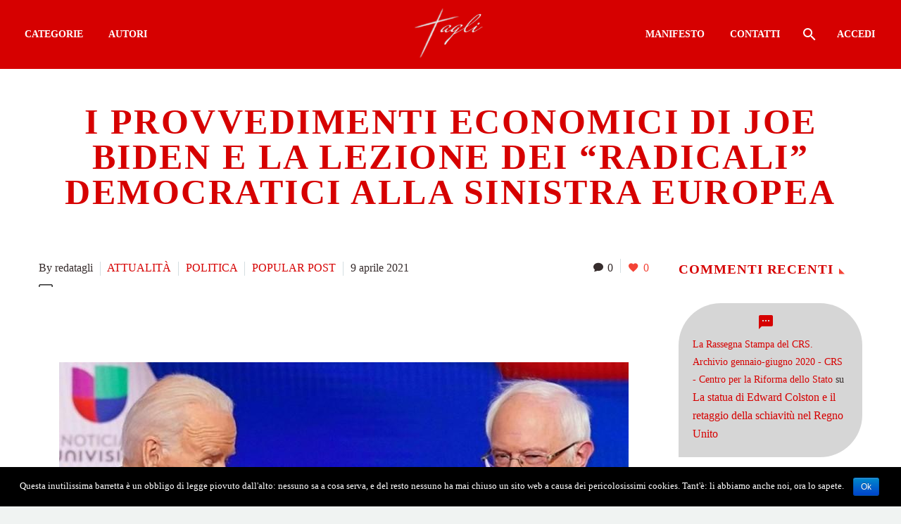

--- FILE ---
content_type: text/html; charset=UTF-8
request_url: https://taglimagazine.it/provvedimenti-economici-joe-biden-la-lezione-dei-radicali-democratici-alla-sinistra-europea/
body_size: 16094
content:

<!DOCTYPE html>
<!--[if IE 7]>
<html class="ie ie7" lang="it-IT" prefix="og: http://ogp.me/ns#" xmlns:og="http://ogp.me/ns#" xmlns:fb="http://ogp.me/ns/fb#">
<![endif]-->
<!--[if IE 8]>
<html class="ie ie8" lang="it-IT" prefix="og: http://ogp.me/ns#" xmlns:og="http://ogp.me/ns#" xmlns:fb="http://ogp.me/ns/fb#">
<![endif]-->
<!--[if !(IE 7) | !(IE 8) ]><!-->
<html lang="it-IT" prefix="og: http://ogp.me/ns#" xmlns:og="http://ogp.me/ns#" xmlns:fb="http://ogp.me/ns/fb#">
<!--<![endif]-->
<head>
	<meta charset="UTF-8">
	<meta name="viewport" content="width=device-width, initial-scale=1.0" />
	<link rel="profile" href="http://gmpg.org/xfn/11">
	<link rel="pingback" href="//taglimagazine.it/xmlrpc.php">
	<title>I provvedimenti economici di Joe Biden e la lezione dei &quot;radicali&quot; democratici alla sinistra europea - taglimagazine.it</title>

			<!-- Facebook Pixel Code -->
			<script>
			!function(f,b,e,v,n,t,s){if(f.fbq)return;n=f.fbq=function(){n.callMethod?
			n.callMethod.apply(n,arguments):n.queue.push(arguments)};if(!f._fbq)f._fbq=n;
			n.push=n;n.loaded=!0;n.version='2.0';n.queue=[];t=b.createElement(e);t.async=!0;
			t.src=v;s=b.getElementsByTagName(e)[0];s.parentNode.insertBefore(t,s)}(window,
			document,'script','https://connect.facebook.net/en_US/fbevents.js');
			fbq('init', '' );			fbq('track', 'PageView');

			</script>
			<noscript><img height="1" width="1" style="display:none"
			src="https://www.facebook.com/tr?id=&ev=PageView&noscript=1"
			/></noscript>
			<!-- DO NOT MODIFY -->
			<!-- End Facebook Pixel Code -->

			
<!-- This site is optimized with the Yoast SEO plugin v5.7.1 - https://yoast.com/wordpress/plugins/seo/ -->
<link rel="canonical" href="https://taglimagazine.it/provvedimenti-economici-joe-biden-la-lezione-dei-radicali-democratici-alla-sinistra-europea/" />
<meta property="og:locale" content="it_IT" />
<meta property="og:type" content="article" />
<meta property="og:title" content="I provvedimenti economici di Joe Biden e la lezione dei &quot;radicali&quot; democratici alla sinistra europea - taglimagazine.it" />
<meta property="og:description" content="Big and fast: sono state queste le parole d’ordine che hanno caratterizzato i primissimi mesi di Biden alla Casa Bianca,..." />
<meta property="og:url" content="//taglimagazine.it/provvedimenti-economici-joe-biden-la-lezione-dei-radicali-democratici-alla-sinistra-europea/" />
<meta property="og:site_name" content="taglimagazine.it" />
<meta property="article:section" content="ATTUALITÀ" />
<meta property="article:published_time" content="2021-04-09T17:35:04+01:00" />
<meta property="article:modified_time" content="2021-04-09T17:42:45+01:00" />
<meta property="og:updated_time" content="2021-04-09T17:42:45+01:00" />
<meta property="og:image" content="//taglimagazine.it/wp-content/uploads/2021/04/Biden-Sanders-gomito.jpg" />
<meta property="og:image:secure_url" content="//taglimagazine.it/wp-content/uploads/2021/04/Biden-Sanders-gomito.jpg" />
<meta property="og:image:width" content="809" />
<meta property="og:image:height" content="486" />
<meta name="twitter:card" content="summary" />
<meta name="twitter:description" content="Big and fast: sono state queste le parole d’ordine che hanno caratterizzato i primissimi mesi di Biden alla Casa Bianca,..." />
<meta name="twitter:title" content="I provvedimenti economici di Joe Biden e la lezione dei &quot;radicali&quot; democratici alla sinistra europea - taglimagazine.it" />
<meta name="twitter:image" content="//taglimagazine.it/wp-content/uploads/2021/04/Biden-Sanders-gomito.jpg" />
<script type='application/ld+json'>{"@context":"http:\/\/schema.org","@type":"WebSite","@id":"#website","url":"https:\/\/taglimagazine.it\/","name":"taglimagazine.it","potentialAction":{"@type":"SearchAction","target":"https:\/\/taglimagazine.it\/?s={search_term_string}","query-input":"required name=search_term_string"}}</script>
<!-- / Yoast SEO plugin. -->

<link rel='dns-prefetch' href='//s.w.org' />
<link rel="alternate" type="application/rss+xml" title="taglimagazine.it &raquo; Feed" href="//taglimagazine.it/feed/" />
<link rel="alternate" type="application/rss+xml" title="taglimagazine.it &raquo; Feed dei commenti" href="//taglimagazine.it/comments/feed/" />
<link rel="alternate" type="application/rss+xml" title="taglimagazine.it &raquo; I provvedimenti economici di Joe Biden e la lezione dei &#8220;radicali&#8221; democratici alla sinistra europea Feed dei commenti" href="//taglimagazine.it/provvedimenti-economici-joe-biden-la-lezione-dei-radicali-democratici-alla-sinistra-europea/feed/" />
		<script type="text/javascript">
			window._wpemojiSettings = {"baseUrl":"https:\/\/s.w.org\/images\/core\/emoji\/2.3\/72x72\/","ext":".png","svgUrl":"https:\/\/s.w.org\/images\/core\/emoji\/2.3\/svg\/","svgExt":".svg","source":{"concatemoji":"https:\/\/taglimagazine.it\/wp-includes\/js\/wp-emoji-release.min.js?ver=4.8.27"}};
			!function(t,a,e){var r,i,n,o=a.createElement("canvas"),l=o.getContext&&o.getContext("2d");function c(t){var e=a.createElement("script");e.src=t,e.defer=e.type="text/javascript",a.getElementsByTagName("head")[0].appendChild(e)}for(n=Array("flag","emoji4"),e.supports={everything:!0,everythingExceptFlag:!0},i=0;i<n.length;i++)e.supports[n[i]]=function(t){var e,a=String.fromCharCode;if(!l||!l.fillText)return!1;switch(l.clearRect(0,0,o.width,o.height),l.textBaseline="top",l.font="600 32px Arial",t){case"flag":return(l.fillText(a(55356,56826,55356,56819),0,0),e=o.toDataURL(),l.clearRect(0,0,o.width,o.height),l.fillText(a(55356,56826,8203,55356,56819),0,0),e===o.toDataURL())?!1:(l.clearRect(0,0,o.width,o.height),l.fillText(a(55356,57332,56128,56423,56128,56418,56128,56421,56128,56430,56128,56423,56128,56447),0,0),e=o.toDataURL(),l.clearRect(0,0,o.width,o.height),l.fillText(a(55356,57332,8203,56128,56423,8203,56128,56418,8203,56128,56421,8203,56128,56430,8203,56128,56423,8203,56128,56447),0,0),e!==o.toDataURL());case"emoji4":return l.fillText(a(55358,56794,8205,9794,65039),0,0),e=o.toDataURL(),l.clearRect(0,0,o.width,o.height),l.fillText(a(55358,56794,8203,9794,65039),0,0),e!==o.toDataURL()}return!1}(n[i]),e.supports.everything=e.supports.everything&&e.supports[n[i]],"flag"!==n[i]&&(e.supports.everythingExceptFlag=e.supports.everythingExceptFlag&&e.supports[n[i]]);e.supports.everythingExceptFlag=e.supports.everythingExceptFlag&&!e.supports.flag,e.DOMReady=!1,e.readyCallback=function(){e.DOMReady=!0},e.supports.everything||(r=function(){e.readyCallback()},a.addEventListener?(a.addEventListener("DOMContentLoaded",r,!1),t.addEventListener("load",r,!1)):(t.attachEvent("onload",r),a.attachEvent("onreadystatechange",function(){"complete"===a.readyState&&e.readyCallback()})),(r=e.source||{}).concatemoji?c(r.concatemoji):r.wpemoji&&r.twemoji&&(c(r.twemoji),c(r.wpemoji)))}(window,document,window._wpemojiSettings);
		</script>
		<style type="text/css">
img.wp-smiley,
img.emoji {
	display: inline !important;
	border: none !important;
	box-shadow: none !important;
	height: 1em !important;
	width: 1em !important;
	margin: 0 .07em !important;
	vertical-align: -0.1em !important;
	background: none !important;
	padding: 0 !important;
}
</style>
<link rel='stylesheet' id='thegem-preloader-css'  href='//taglimagazine.it/wp-content/themes/thegem/css/thegem-preloader.css?ver=4.8.27' type='text/css' media='all' />
<style id='thegem-preloader-inline-css' type='text/css'>

		body:not(.compose-mode) .gem-icon .gem-icon-half-1,
		body:not(.compose-mode) .gem-icon .gem-icon-half-2 {
			opacity: 0 !important;
			}
</style>
<link rel='stylesheet' id='thegem-reset-css'  href='//taglimagazine.it/wp-content/themes/thegem/css/thegem-reset.css?ver=4.8.27' type='text/css' media='all' />
<style id='thegem-reset-inline-css' type='text/css'>

		.fullwidth-block {
			-webkit-transform: translate3d(0, 0, 0);
			-moz-transform: translate3d(0, 0, 0);
			-ms-transform: translate3d(0, 0, 0);
			transform: translate3d(0, 0, 0);
		}
</style>
<link rel='stylesheet' id='thegem-grid-css'  href='//taglimagazine.it/wp-content/themes/thegem/css/thegem-grid.css?ver=4.8.27' type='text/css' media='all' />
<link rel='stylesheet' id='thegem-style-css'  href='//taglimagazine.it/wp-content/themes/thegem/style.css?ver=4.8.27' type='text/css' media='all' />
<link rel='stylesheet' id='thegem-header-css'  href='//taglimagazine.it/wp-content/themes/thegem/css/thegem-header.css?ver=4.8.27' type='text/css' media='all' />
<link rel='stylesheet' id='thegem-widgets-css'  href='//taglimagazine.it/wp-content/themes/thegem/css/thegem-widgets.css?ver=4.8.27' type='text/css' media='all' />
<link rel='stylesheet' id='thegem-new-css-css'  href='//taglimagazine.it/wp-content/themes/thegem/css/thegem-new-css.css?ver=4.8.27' type='text/css' media='all' />
<link rel='stylesheet' id='perevazka-css-css-css'  href='//taglimagazine.it/wp-content/themes/thegem/css/thegem-perevazka-css.css?ver=4.8.27' type='text/css' media='all' />
<link rel='stylesheet' id='thegem-custom-css'  href='//taglimagazine.it/wp-content/themes/thegem/css/custom.css?ver=4.8.27' type='text/css' media='all' />
<link rel='stylesheet' id='js_composer_front-css'  href='//taglimagazine.it/wp-content/plugins/js_composer/assets/css/js_composer.min.css?ver=6.1' type='text/css' media='all' />
<link rel='stylesheet' id='thegem-additional-blog-1-css'  href='//taglimagazine.it/wp-content/themes/thegem/css/thegem-additional-blog-1.css?ver=4.8.27' type='text/css' media='all' />
<link rel='stylesheet' id='thegem-hovers-css'  href='//taglimagazine.it/wp-content/themes/thegem/css/thegem-hovers.css?ver=4.8.27' type='text/css' media='all' />
<link rel='stylesheet' id='thegem-lazy-loading-animations-css'  href='//taglimagazine.it/wp-content/themes/thegem/css/thegem-lazy-loading-animations.css?ver=4.8.27' type='text/css' media='all' />
<link rel='stylesheet' id='jquery-fancybox-css'  href='//taglimagazine.it/wp-content/themes/thegem/js/fancyBox/jquery.fancybox.min.css?ver=4.8.27' type='text/css' media='all' />
<link rel='stylesheet' id='thegem-vc_elements-css'  href='//taglimagazine.it/wp-content/themes/thegem/css/thegem-vc_elements.css?ver=4.8.27' type='text/css' media='all' />
<link rel='stylesheet' id='contact-form-7-css'  href='//taglimagazine.it/wp-content/plugins/contact-form-7/includes/css/styles.css?ver=4.9.1' type='text/css' media='all' />
<link rel='stylesheet' id='cookie-notice-front-css'  href='//taglimagazine.it/wp-content/plugins/cookie-notice/css/front.min.css?ver=4.8.27' type='text/css' media='all' />
<link rel='stylesheet' id='rs-plugin-settings-css'  href='//taglimagazine.it/wp-content/plugins/revslider/public/assets/css/rs6.css?ver=6.2.1' type='text/css' media='all' />
<style id='rs-plugin-settings-inline-css' type='text/css'>
#rs-demo-id {}
</style>
<link rel='stylesheet' id='main_stylesheet-css'  href='//taglimagazine.it/wp-content/plugins/spotim-comments/assets/stylesheets/main.css?ver=4.8.27' type='text/css' media='all' />
<script type='text/javascript'>
/* <![CDATA[ */
var gemSettings = {"isTouch":"","forcedLasyDisabled":"","tabletPortrait":"1","tabletLandscape":"1","topAreaMobileDisable":"","parallaxDisabled":"","fillTopArea":"","themePath":"https:\/\/taglimagazine.it\/wp-content\/themes\/thegem","rootUrl":"https:\/\/taglimagazine.it","mobileEffectsEnabled":"","isRTL":""};
/* ]]> */
</script>
<script type='text/javascript' src='//taglimagazine.it/wp-content/themes/thegem/js/thegem-settings-init.js?ver=4.8.27'></script>
<script type='text/javascript' src='//taglimagazine.it/wp-content/themes/thegem/js/thegem-fullwidth-loader.js?ver=4.8.27'></script>
<!--[if lt IE 9]>
<script type='text/javascript' src='//taglimagazine.it/wp-content/themes/thegem/js/html5.js?ver=3.7.3'></script>
<![endif]-->
<script type='text/javascript' src='//taglimagazine.it/wp-includes/js/jquery/jquery.js?ver=1.12.4'></script>
<script type='text/javascript' src='//taglimagazine.it/wp-includes/js/jquery/jquery-migrate.min.js?ver=1.4.1'></script>
<script type='text/javascript' src='//taglimagazine.it/wp-content/plugins/revslider/public/assets/js/rbtools.min.js?ver=6.0'></script>
<script type='text/javascript' src='//taglimagazine.it/wp-content/plugins/revslider/public/assets/js/rs6.min.js?ver=6.2.1'></script>
<script type='text/javascript'>
/* <![CDATA[ */
var zilla_likes = {"ajaxurl":"https:\/\/taglimagazine.it\/wp-admin\/admin-ajax.php"};
/* ]]> */
</script>
<script type='text/javascript' src='//taglimagazine.it/wp-content/plugins/zilla-likes/scripts/zilla-likes.js?ver=4.8.27'></script>
<link rel='https://api.w.org/' href='//taglimagazine.it/wp-json/' />
<link rel="EditURI" type="application/rsd+xml" title="RSD" href="//taglimagazine.it/xmlrpc.php?rsd" />
<link rel="wlwmanifest" type="application/wlwmanifest+xml" href="//taglimagazine.it/wp-includes/wlwmanifest.xml" /> 
<meta name="generator" content="WordPress 4.8.27" />
<link rel='shortlink' href='//taglimagazine.it/?p=34636' />
<link rel="alternate" type="application/json+oembed" href="//taglimagazine.it/wp-json/oembed/1.0/embed?url=https%3A%2F%2Ftaglimagazine.it%2Fprovvedimenti-economici-joe-biden-la-lezione-dei-radicali-democratici-alla-sinistra-europea%2F" />
<link rel="alternate" type="text/xml+oembed" href="//taglimagazine.it/wp-json/oembed/1.0/embed?url=https%3A%2F%2Ftaglimagazine.it%2Fprovvedimenti-economici-joe-biden-la-lezione-dei-radicali-democratici-alla-sinistra-europea%2F&#038;format=xml" />

 <!-- OneAll.com / Social Login for WordPress / v5.6 -->
<script data-cfasync="false" type="text/javascript">
 (function() {
  var oa = document.createElement('script'); oa.type = 'text/javascript';
  oa.async = true; oa.src = 'https://taglimagazine.api.oneall.com/socialize/library.js';
  var s = document.getElementsByTagName('script')[0]; s.parentNode.insertBefore(oa, s);
 })();
</script>
		<style type="text/css">.recentcomments a{display:inline !important;padding:0 !important;margin:0 !important;}</style>
		<meta name="generator" content="Powered by WPBakery Page Builder - drag and drop page builder for WordPress."/>
<meta name="generator" content="Powered by Slider Revolution 6.2.1 - responsive, Mobile-Friendly Slider Plugin for WordPress with comfortable drag and drop interface." />
<link rel="icon" href="//taglimagazine.it/wp-content/uploads/2017/10/cropped-favicon.jpg" sizes="32x32" />
<link rel="icon" href="//taglimagazine.it/wp-content/uploads/2017/10/cropped-favicon.jpg" sizes="192x192" />
<link rel="apple-touch-icon-precomposed" href="//taglimagazine.it/wp-content/uploads/2017/10/cropped-favicon.jpg" />
<meta name="msapplication-TileImage" content="//taglimagazine.it/wp-content/uploads/2017/10/cropped-favicon.jpg" />
<script type="text/javascript">function setREVStartSize(e){			
			try {								
				var pw = document.getElementById(e.c).parentNode.offsetWidth,
					newh;
				pw = pw===0 || isNaN(pw) ? window.innerWidth : pw;
				e.tabw = e.tabw===undefined ? 0 : parseInt(e.tabw);
				e.thumbw = e.thumbw===undefined ? 0 : parseInt(e.thumbw);
				e.tabh = e.tabh===undefined ? 0 : parseInt(e.tabh);
				e.thumbh = e.thumbh===undefined ? 0 : parseInt(e.thumbh);
				e.tabhide = e.tabhide===undefined ? 0 : parseInt(e.tabhide);
				e.thumbhide = e.thumbhide===undefined ? 0 : parseInt(e.thumbhide);
				e.mh = e.mh===undefined || e.mh=="" || e.mh==="auto" ? 0 : parseInt(e.mh,0);		
				if(e.layout==="fullscreen" || e.l==="fullscreen") 						
					newh = Math.max(e.mh,window.innerHeight);				
				else{					
					e.gw = Array.isArray(e.gw) ? e.gw : [e.gw];
					for (var i in e.rl) if (e.gw[i]===undefined || e.gw[i]===0) e.gw[i] = e.gw[i-1];					
					e.gh = e.el===undefined || e.el==="" || (Array.isArray(e.el) && e.el.length==0)? e.gh : e.el;
					e.gh = Array.isArray(e.gh) ? e.gh : [e.gh];
					for (var i in e.rl) if (e.gh[i]===undefined || e.gh[i]===0) e.gh[i] = e.gh[i-1];
										
					var nl = new Array(e.rl.length),
						ix = 0,						
						sl;					
					e.tabw = e.tabhide>=pw ? 0 : e.tabw;
					e.thumbw = e.thumbhide>=pw ? 0 : e.thumbw;
					e.tabh = e.tabhide>=pw ? 0 : e.tabh;
					e.thumbh = e.thumbhide>=pw ? 0 : e.thumbh;					
					for (var i in e.rl) nl[i] = e.rl[i]<window.innerWidth ? 0 : e.rl[i];
					sl = nl[0];									
					for (var i in nl) if (sl>nl[i] && nl[i]>0) { sl = nl[i]; ix=i;}															
					var m = pw>(e.gw[ix]+e.tabw+e.thumbw) ? 1 : (pw-(e.tabw+e.thumbw)) / (e.gw[ix]);					

					newh =  (e.type==="carousel" && e.justify==="true" ? e.gh[ix] : (e.gh[ix] * m)) + (e.tabh + e.thumbh);
				}			
				
				if(window.rs_init_css===undefined) window.rs_init_css = document.head.appendChild(document.createElement("style"));					
				document.getElementById(e.c).height = newh;
				window.rs_init_css.innerHTML += "#"+e.c+"_wrapper { height: "+newh+"px }";				
			} catch(e){
				console.log("Failure at Presize of Slider:" + e)
			}					   
		  };</script>
<noscript><style> .wpb_animate_when_almost_visible { opacity: 1; }</style></noscript>
<meta property="og:title" content="I provvedimenti economici di Joe Biden e la lezione dei &quot;radicali&quot; democratici alla sinistra europea"/>
<meta property="og:description" content="Big and fast: sono state queste le parole d’ordine che hanno caratterizzato i primissimi mesi di Biden alla Casa Bianca, con una presidenza che ha voluto iniziare il suo mandato con un intervento forte e deciso in un paese piegato dagli effetti della pandemia sul versante sanitario ed economico. T"/>
<meta property="og:site_name" content="taglimagazine.it"/>
<meta property="og:type" content="article"/>
<meta property="og:url" content="//taglimagazine.it/provvedimenti-economici-joe-biden-la-lezione-dei-radicali-democratici-alla-sinistra-europea/"/>
<meta property="og:image" content="//taglimagazine.it/wp-content/uploads/2021/04/Biden-Sanders-gomito-thegem-blog-timeline-large.jpg"/>

<meta itemprop="name" content="I provvedimenti economici di Joe Biden e la lezione dei &quot;radicali&quot; democratici alla sinistra europea"/>
<meta itemprop="description" content="Big and fast: sono state queste le parole d’ordine che hanno caratterizzato i primissimi mesi di Biden alla Casa Bianca, con una presidenza che ha voluto iniziare il suo mandato con un intervento forte e deciso in un paese piegato dagli effetti della pandemia sul versante sanitario ed economico. T"/>
<meta itemprop="image" content="//taglimagazine.it/wp-content/uploads/2021/04/Biden-Sanders-gomito-thegem-blog-timeline-large.jpg"/>
</head>


<body class="post-template-default single single-post postid-34636 single-format-standard cookies-not-set wpb-js-composer js-comp-ver-6.1 vc_responsive">




<div id="page" class="layout-fullwidth header-style-3">

			<a href="#page" class="scroll-top-button"></a>
	
	
		
		<div id="site-header-wrapper"  class="  sticky-header-on-mobile" >

			
			
			<header id="site-header" class="site-header animated-header mobile-menu-layout-default" role="banner">
								
								<div class="container container-fullwidth">
					<div class="header-main logo-position-menu_center header-layout-fullwidth header-style-3">
													<div class="site-title">
								<div class="site-logo"  style="width:103px;">
	<a href="//taglimagazine.it/" rel="home">
					<span class="logo"><img src="//taglimagazine.it/wp-content/uploads/thegem-logos/logo_be6e61918b55de854d4d61b7e5727ae4_1x.png" srcset="//taglimagazine.it/wp-content/uploads/thegem-logos/logo_be6e61918b55de854d4d61b7e5727ae4_1x.png 1x,//taglimagazine.it/wp-content/uploads/thegem-logos/logo_be6e61918b55de854d4d61b7e5727ae4_2x.png 2x,//taglimagazine.it/wp-content/uploads/thegem-logos/logo_be6e61918b55de854d4d61b7e5727ae4_3x.png 3x" alt="taglimagazine.it" style="width:103px;" class="default"/><img src="//taglimagazine.it/wp-content/uploads/thegem-logos/logo_be6e61918b55de854d4d61b7e5727ae4_1x.png" srcset="//taglimagazine.it/wp-content/uploads/thegem-logos/logo_be6e61918b55de854d4d61b7e5727ae4_1x.png 1x,//taglimagazine.it/wp-content/uploads/thegem-logos/logo_be6e61918b55de854d4d61b7e5727ae4_2x.png 2x,//taglimagazine.it/wp-content/uploads/thegem-logos/logo_be6e61918b55de854d4d61b7e5727ae4_3x.png 3x" alt="taglimagazine.it" style="width:132px;" class="small"/></span>
			</a>
</div>
							</div>
																								<nav id="primary-navigation" class="site-navigation primary-navigation" role="navigation">
										<button class="menu-toggle dl-trigger">Primary Menu<span class="menu-line-1"></span><span class="menu-line-2"></span><span class="menu-line-3"></span></button>										<ul id="primary-menu" class="nav-menu styled no-responsive dl-menu"><li id="menu-item-99" class="menu-item menu-item-type-custom menu-item-object-custom menu-item-has-children menu-item-parent menu-item-99 megamenu-enable megamenu-style-grid megamenu-first-element"><a href="http://#">CATEGORIE</a><span class="menu-item-parent-toggle"></span>
<ul class="sub-menu styled megamenu-empty-left megamenu-empty-right megamenu-empty-top megamenu-empty-bottom dl-submenu" data-megamenu-columns="3"  style="padding-left:0px; padding-right:0px; padding-top:0px; padding-bottom:0px; ">
	<li id="menu-item-100" class="menu-item menu-item-type-taxonomy menu-item-object-category current-post-ancestor current-menu-parent current-post-parent menu-item-100 megamenu-first-element menu-item-current" style="width: 300px;" ><span class="megamenu-column-header"><a href="//taglimagazine.it/category/attualita/">ATTUALITÀ</a></span></li>
	<li id="menu-item-101" class="menu-item menu-item-type-taxonomy menu-item-object-category menu-item-101" style="width: 300px;" ><span class="megamenu-column-header"><a href="//taglimagazine.it/category/bufale/">BUFALE</a></span></li>
	<li id="menu-item-102" class="menu-item menu-item-type-taxonomy menu-item-object-category menu-item-102" style="width: 300px;" ><span class="megamenu-column-header"><a href="//taglimagazine.it/category/cultura/">CULTURA</a></span></li>
	<li class="megamenu-new-row"></li><li id="menu-item-103" class="menu-item menu-item-type-taxonomy menu-item-object-category current-post-ancestor current-menu-parent current-post-parent menu-item-103 megamenu-first-element menu-item-current" style="width: 300px;" ><span class="megamenu-column-header"><a href="//taglimagazine.it/category/politica/">POLITICA</a></span></li>
	<li id="menu-item-104" class="menu-item menu-item-type-taxonomy menu-item-object-category menu-item-104" style="width: 300px;" ><span class="megamenu-column-header"><a href="//taglimagazine.it/category/scienza/">SCIENZA</a></span></li>
	<li id="menu-item-105" class="menu-item menu-item-type-taxonomy menu-item-object-category menu-item-105" style="width: 300px;" ><span class="megamenu-column-header"><a href="//taglimagazine.it/category/societa/">SOCIETÀ</a></span></li>
	<li class="megamenu-new-row"></li><li id="menu-item-106" class="menu-item menu-item-type-taxonomy menu-item-object-category menu-item-106 megamenu-first-element" style="width: 300px;" ><span class="megamenu-column-header"><a href="//taglimagazine.it/category/spettacoli/">SPETTACOLI</a></span></li>
	<li id="menu-item-107" class="menu-item menu-item-type-taxonomy menu-item-object-category menu-item-107" style="width: 300px;" ><span class="megamenu-column-header"><a href="//taglimagazine.it/category/sport/">SPORT</a></span></li>
	<li id="menu-item-108" class="menu-item menu-item-type-taxonomy menu-item-object-category menu-item-108" style="width: 300px;" ><span class="megamenu-column-header"><a href="//taglimagazine.it/category/viaggi/">VIAGGI</a></span></li>
</ul>
</li>
<li id="menu-item-29104" class="menu-item menu-item-type-post_type menu-item-object-page menu-item-29104"><a href="//taglimagazine.it/autori/">AUTORI</a></li>
<li class="menu-item-logo"><div class="site-logo"  style="width:103px;">
	<a href="//taglimagazine.it/" rel="home">
					<span class="logo"><img src="//taglimagazine.it/wp-content/uploads/thegem-logos/logo_be6e61918b55de854d4d61b7e5727ae4_1x.png" srcset="//taglimagazine.it/wp-content/uploads/thegem-logos/logo_be6e61918b55de854d4d61b7e5727ae4_1x.png 1x,//taglimagazine.it/wp-content/uploads/thegem-logos/logo_be6e61918b55de854d4d61b7e5727ae4_2x.png 2x,//taglimagazine.it/wp-content/uploads/thegem-logos/logo_be6e61918b55de854d4d61b7e5727ae4_3x.png 3x" alt="taglimagazine.it" style="width:103px;" class="default"/><img src="//taglimagazine.it/wp-content/uploads/thegem-logos/logo_be6e61918b55de854d4d61b7e5727ae4_1x.png" srcset="//taglimagazine.it/wp-content/uploads/thegem-logos/logo_be6e61918b55de854d4d61b7e5727ae4_1x.png 1x,//taglimagazine.it/wp-content/uploads/thegem-logos/logo_be6e61918b55de854d4d61b7e5727ae4_2x.png 2x,//taglimagazine.it/wp-content/uploads/thegem-logos/logo_be6e61918b55de854d4d61b7e5727ae4_3x.png 3x" alt="taglimagazine.it" style="width:132px;" class="small"/></span>
			</a>
</div>
</li><li id="menu-item-115" class="menu-item menu-item-type-post_type menu-item-object-page menu-item-115"><a href="//taglimagazine.it/manifesto/">MANIFESTO</a></li>
<li id="menu-item-114" class="menu-item menu-item-type-post_type menu-item-object-page menu-item-114"><a href="//taglimagazine.it/contatti/">CONTATTI</a></li>
<li class="menu-item menu-item-search"><a href="#"></a><div class="minisearch"><form role="search" id="searchform" class="sf" action="//taglimagazine.it/" method="GET"><input id="searchform-input" class="sf-input" type="text" placeholder="Search..." name="s"><span class="sf-submit-icon"></span><input id="searchform-submit" class="sf-submit" type="submit" value=""></form></div></li><li><a rel="nofollow" href="//taglimagazine.it/wp-login.php?redirect_to=index.php">Accedi</a></li></ul>																			</nav>
																										</div>
				</div>
							</header><!-- #site-header -->
					</div><!-- #site-header-wrapper -->

	
	<div id="main" class="site-main">

<div id="main-content" class="main-content">

<div id="page-title" class="page-title-block page-title-alignment-center page-title-style-1 " style="background-color: #ffffff;padding-top: 50px;padding-bottom: 50px;"><div class="container"><div class="page-title-title" style=""><h1 style="">  I provvedimenti economici di Joe Biden e la lezione dei &#8220;radicali&#8221; democratici alla sinistra europea</h1></div></div></div>
<div class="block-content">
	<div class="container">
		<div class="panel row panel-sidebar-position-right with-sidebar">

			<div class="panel-center col-lg-9 col-md-9 col-sm-12">
				<article id="post-34636" class="post-34636 post type-post status-publish format-standard has-post-thumbnail hentry category-attualita category-politica category-popular-post">

					<div class="entry-content post-content">
												
							<div class="post-meta date-color">
								<div class="entry-meta single-post-meta clearfix gem-post-date">
									<div class="post-meta-right">

																					<span class="comments-link"><a href="//taglimagazine.it/provvedimenti-economici-joe-biden-la-lezione-dei-radicali-democratici-alla-sinistra-europea/#respond">0</a></span>
																				<span class="sep"></span>										<span class="post-meta-likes"><a href="#" class="zilla-likes" id="zilla-likes-34636" title="Like this"><span class="zilla-likes-count">0</span> <span class="zilla-likes-postfix"></span></a></span>																			</div>
									<div class="post-meta-left">
																					<span class="post-meta-author">By redatagli</span>
																															<span class="sep"></span> <span class="post-meta-categories"><a href="//taglimagazine.it/category/attualita/" title="View all posts in ATTUALITÀ">ATTUALITÀ</a> <span class="sep"></span> <a href="//taglimagazine.it/category/politica/" title="View all posts in POLITICA">POLITICA</a> <span class="sep"></span> <a href="//taglimagazine.it/category/popular-post/" title="View all posts in POPULAR POST">POPULAR POST</a></span>
																															<span class="sep"></span> <span class="post-meta-date">9 aprile 2021</span>
																			</div>
								</div><!-- .entry-meta -->
							</div>
						
						
						<a href="#comments-anchor"><span class="spot-im-replies-count" data-post-id="34636"></span></a>
<!-- Quick Adsense WordPress Plugin: http://quickadsense.com/ -->
<div class="a7b5ae4f634fa04cae6aeaa97f187a3e" data-index="2" style="float: none; margin:0px;">
<script async src="//pagead2.googlesyndication.com/pagead/js/adsbygoogle.js"></script>
<!-- TagliMagazine-articolo-2 -->
<ins class="adsbygoogle"
     style="display:inline-block;width:728px;height:100px"
     data-ad-client="ca-pub-6178711991125325"
     data-ad-slot="6903646551"></ins>
<script>
(adsbygoogle = window.adsbygoogle || []).push({});
</script>
</div>
<p><em><img class="aligncenter size-full wp-image-34637" src="//taglimagazine.it/wp-content/uploads/2021/04/Biden-Sanders-gomito.jpg" alt="" width="809" height="486" srcset="//taglimagazine.it/wp-content/uploads/2021/04/Biden-Sanders-gomito.jpg 809w, //taglimagazine.it/wp-content/uploads/2021/04/Biden-Sanders-gomito-300x180.jpg 300w, //taglimagazine.it/wp-content/uploads/2021/04/Biden-Sanders-gomito-768x461.jpg 768w" sizes="(max-width: 809px) 100vw, 809px" />Big and fast: </em>sono state queste le parole d’ordine che hanno caratterizzato i primissimi mesi di Biden alla Casa Bianca, con una presidenza che ha voluto iniziare il suo mandato con un intervento forte e deciso in un paese piegato dagli effetti della pandemia sul versante sanitario ed economico. Troppo forte, in casa democratica, è stato il timore di veder ripetere il <em>fenomeno 2008, </em>con Barack Obama che pagò elettoralmente la timidezza con cui fronteggiò la crisi economica, andando incontro ad una disastrosa sconfitta alle <em>midterm </em>successive, quando dilapidò un enorme vantaggio al Senato e perse il controllo della Camera.</p>
<p><strong>Biden ha scelto un approccio totalmente differente</strong>, volto alla salvaguardia soprattutto delle classi medie e dei lavoratori, puntando alla costruzione di una società non fondata unicamente per chi è in alto. <strong>Per questo ha spinto il Congresso ad approvare un enorme pacchetto di stimolo da 1.9 trilioni di dollari</strong>, facendo arrivare direttamente i soldi nelle tasche dei cittadini americani, implementando anche la battaglia sui fronti del salario minimo e su quello dell’aumento della tassazione per grandi corporation e cittadini ad alto reddito al fine di finanziare un grande piano infrastrutturale nel paese.</p>
<p><strong>Tutto questo è stato possibile anche per un fenomeno particolarmente interessante, che può servire come elemento di studio e di confronto anche per una sinistra mondiale a caccia di una bussola: ovvero il dialogo che l’anima moderata del Partito Democratico è stata in grado di instaurare con l’ala progressista.</strong></p>
<p>Qualsiasi analisi del movimento progressista americano deve partire da una considerazione: si tratta di una minoranza, sia negli Stati Uniti che all’interno del Partito Democratico. Sebbene la popolazione che si dichiara <em>liberal </em>sia cresciuta negli ultimi anni, sia in termini numerici che di visibilità, non è mai stato in grado di conquistare la maggioranza degli elettori.</p>
<p><strong>I dati che lo dimostrano sono diversi: nonostante alle scorse primarie democratiche Bernie Sanders sia stato per un certo periodo in testa ai sondaggi, la somma delle preferenze del frastagliato campo moderato superava quelle del senatore del Vermont.</strong></p>
<p>C’è poi un altro aspetto fondamentale da tenere in considerazione: nonostante tutto, il Partito Democratico ha intrapreso un evidente spostamento verso sinistra nel corso degli ultimi anni. <a href="https://fivethirtyeight.com/features/white-democrats-have-gotten-way-more-liberal-on-identity-issues/?fbclid=IwAR027NjovqJwbMkx6UB8DdJAatNcOh4KXEQQ3Bp2TuXUPlzNBGqwqApAIKA">Guardando i dati di FiveThirtyEight</a>, <strong>si può notare come la percentuale di democratici che sostengono la necessità di uno stato più attento alla tutela dei cittadini è cresciuta di dodici punti dal 1986 al 2018</strong>, ma ancora maggiore è l’aumento di coloro che credono che l’immigrazione sia una risorsa da sfruttare e che gli Stati Uniti debbano offrire riparazioni alle popolazioni afroamericane per i decenni di sfruttamento.</p>
<p>Questo spostamento è frutto soprattutto dell’impegno della popolazione bianca e ben educata. Nell’ultima tornata elettorale è avvenuto un fattore quasi sorprendente, o comunque non previsto in gran parte dei sondaggi pre-voto: lo spostamento verso Donald Trump di parte delle minoranze. Questo vale soprattutto per gli ispanici (decisivi nelle sconfitte di Biden in Florida e Texas), ma per certi aspetti anche per gli afroamericani.</p>
<p>Sia chiaro, soprattutto il secondo gruppo sociale ha votato ancora in maniera compatta per i democratici, ma lo spostamento verso Trump appare è in ogni caso sorprendente. Ed è determinato principalmente da fattori culturali e religiosi, giacché si tratta di un elettorato maggiormente religioso e conservatore, che ha votato il partito dell’asinello per principio ma che non ha mai visto di buon occhio lo spostamento verso sinistra.</p>
<p><strong>L’aspetto più interessante, però, sta in quanto accaduto dopo le primarie democratiche.</strong></p>
<p>A differenza di quanto fatto quattro anni fa con Hillary Clinton, Bernie Sanders ha offerto sin da subito il suo supporto a Joe Biden per la campagna presidenziale. Perché battere Donald Trump rappresentava un’assoluta priorità, ma anche per un clima interno che favoriva il dialogo fra le parti.</p>
<p>Non era facile prevedere un rapporto roseo fra Joe Biden e questa parte del partito, ma le cose stanno andando meglio del previsto: non si può certo parlare di luna di miele, perché su molti aspetti permangono distanze e divisioni, ma il rapporto è comunque buono ed ha portato a passi avanti sul piano legislativo, nonostante le prime grane che stanno pian piano emergendo.</p>
<p>Già a partire dalle nomine fatte da Joe Biden per la sua amministrazione, è apparsa chiara la sua volontà di non includere solamente esponenti del vecchio establishment, ma anche elementi provenienti dal mondo progressista e del sindacato.</p>
<p><img class="size-full wp-image-34638 alignleft" src="//taglimagazine.it/wp-content/uploads/2021/04/im-286671.jpeg" alt="" width="620" height="413" srcset="//taglimagazine.it/wp-content/uploads/2021/04/im-286671.jpeg 620w, //taglimagazine.it/wp-content/uploads/2021/04/im-286671-300x200.jpeg 300w" sizes="(max-width: 620px) 100vw, 620px" />Inizialmente si era parlato anche della possibilità di inserire in un ruolo di primo piano lo stesso Sanders, sfumata però per questione di equilibri. Al Senato, infatti, vige una perfetta parità con cinquanta senatori a testa per entrambi i partiti: in questo modo, in caso di una mancata maggioranza, scatta il voto decisivo della vice-presidente Harris che sposta l’ago della bilancia a favore dei democratici.</p>
<p>&nbsp;</p>
<p>In ogni caso, il dialogo non si è fermato alla nomina di membri progressisti nei ruoli chiave (lo stesso Sanders, in ogni caso, è stato assegnato ad una delle commissioni più potenti del Senato). L’enorme pacchetto di stimolo approvato per fronteggiare l’emergenza dovuta alla pandemia vede una forte impronta dell’ala progressista, che ha spinto per l’approvazione di una misura volta soprattutto alla tutela dei lavoratori e delle persone più fragili.</p>
<p>C’è poi la grande battaglia intorno al salario minimo, bandiera dei progressisti che l’intero Partito Democratico sta portando avanti. La misura era stata inizialmente inserita nel pacchetto di stimolo, salvo poi essere esclusa prima dell’approvazione al Senato: in quest’ultima camera del Congresso, infatti, vale la regola del <em>filibuster, </em>con la quale l’opposizione repubblicana può di fatto bloccare qualsiasi proposta non abbia 60 voti (in questo caso servirebbero 10 senatori del GOP).</p>
<p>L’unico modo per evitarla (e quindi portare a casa il pacchetto di stimolo) era quella di usare la <em>reconciliation budget, </em>una particolare procedura che può essere utilizzata solo in determinati casi ed esclusivamente per questioni economiche. Strumento con il quale non poteva essere approvato il salario minimo, momentaneamente accantonato per mancanza di numeri.</p>
<p><strong>Un altro punto di convergenza è il piano sulle infrastrutture, volto a modernizzare il paese e ad imprimere una svolta green, divenuto uno dei punti cardini portati avanti da Joe Biden. Per portarlo avanti il presidente ha proposto un aumento della <em>corporate tax, </em>pensata dal Segretario al Tesoro a livello globale coordinando le nazioni più grandi, in modo da impedire fughe di capitali.</strong></p>
<p>Certo, rimangono punti di divisione e distanze difficili da colmare: l’ala progressista, ad esempio, spinge per l’abolizione del già citato <em>filibuster, </em>che permetterebbe di avere mano decisamente più libera su molti temi senza dover contrattare con i repubblicani. Un tema su cui Biden va però con i piedi di piombo, aprendo a possibili modifiche ma rimanendo fermo sulla promessa di non toccare troppo lo strumento, fatta per tutta la campagna elettorale.</p>
<p>In conclusione, cosa ci insegnano questi mesi? Mostrano un risultato interessante di un movimento che, seppur importante e diffuso in tutto il paese, non rappresenta la maggioranza né interna al suo partito né nel paese. E che nonostante questo è riuscito ad occupare uno spazio importante nel panorama politico, contribuendo al processo di spostamento verso sinistra dell’intero mondo che ruota intorno ai democratici.</p>
<p>Causato da numerosi fattori, ma che ha visto anche l’influenza di un movimento che nel tempo è riuscito a conquistarsi il suo spazio con l’organizzazione, il lavoro sul territorio e soprattutto battaglie forti e radicali sui temi che hanno coinvolto giovani e meno giovani.</p>
<p><strong>Una lezione che potrebbe tornare utile anche per una sinistra che, da questa parte dell’oceano, fatica ad imprimere la sua influenza nei posti che contano</strong> e che fatica non tanto a portare avanti le sue battaglie, quanto a farle ascoltare ed arrivare in alto, finendo per farle perdere nelle numerose secche dei dibattiti parlamentari.</p>
<p>&nbsp;</p>
<p><em>Raffaele Digirolamo</em></p>
<p>&nbsp;</p>

<!-- Quick Adsense WordPress Plugin: http://quickadsense.com/ -->
<div class="a7b5ae4f634fa04cae6aeaa97f187a3e" data-index="1" style="float: none; margin:0px;">
<script async src="//pagead2.googlesyndication.com/pagead/js/adsbygoogle.js"></script>
<!-- TagliMagazine-articolo -->
<ins class="adsbygoogle"
     style="display:inline-block;width:728px;height:100px"
     data-ad-client="ca-pub-6178711991125325"
     data-ad-slot="9641614248"></ins>
<script>
(adsbygoogle = window.adsbygoogle || []).push({});
</script>
</div>

<div style="font-size: 0px; height: 0px; line-height: 0px; margin: 0; padding: 0; clear: both;"></div><div data-spotim-module="recirculation" data-spot-id="1842614442717452"></div>
<script async src="https://recirculation.spot.im/spot/1842614442717452" data-spotim-script="recirculation"></script> 
					</div><!-- .entry-content -->

					
<div class="socials-sharing socials socials-colored-hover ">
	<a class="socials-item" target="_blank" href="https://www.facebook.com/sharer/sharer.php?u=https%3A%2F%2Ftaglimagazine.it%2Fprovvedimenti-economici-joe-biden-la-lezione-dei-radicali-democratici-alla-sinistra-europea%2F" title="Facebook"><i class="socials-item-icon facebook"></i></a>
	<a class="socials-item" target="_blank" href="https://twitter.com/intent/tweet?text=I+provvedimenti+economici+di+Joe+Biden+e+la+lezione+dei+%26%238220%3Bradicali%26%238221%3B+democratici+alla+sinistra+europea&#038;url=https%3A%2F%2Ftaglimagazine.it%2Fprovvedimenti-economici-joe-biden-la-lezione-dei-radicali-democratici-alla-sinistra-europea%2F" title="Twitter"><i class="socials-item-icon twitter"></i></a>
	<a class="socials-item" target="_blank" href="https://plus.google.com/share?url=https%3A%2F%2Ftaglimagazine.it%2Fprovvedimenti-economici-joe-biden-la-lezione-dei-radicali-democratici-alla-sinistra-europea%2F" title="Google Plus"><i class="socials-item-icon google-plus"></i></a>
	<a class="socials-item" target="_blank" href="https://pinterest.com/pin/create/button/?url=https%3A%2F%2Ftaglimagazine.it%2Fprovvedimenti-economici-joe-biden-la-lezione-dei-radicali-democratici-alla-sinistra-europea%2F&#038;description=I+provvedimenti+economici+di+Joe+Biden+e+la+lezione+dei+%26%238220%3Bradicali%26%238221%3B+democratici+alla+sinistra+europea&#038;media=http%3A%2F%2Ftaglimagazine.it%2Fwp-content%2Fuploads%2F2021%2F04%2FBiden-Sanders-gomito-thegem-blog-timeline-large.jpg" title="Pinterest"><i class="socials-item-icon pinterest"></i></a>
	<a class="socials-item" target="_blank" href="http://tumblr.com/widgets/share/tool?canonicalUrl=https%3A%2F%2Ftaglimagazine.it%2Fprovvedimenti-economici-joe-biden-la-lezione-dei-radicali-democratici-alla-sinistra-europea%2F" title="Tumblr"><i class="socials-item-icon tumblr"></i></a>
	<a class="socials-item" target="_blank" href="https://www.linkedin.com/shareArticle?mini=true&#038;url=https%3A%2F%2Ftaglimagazine.it%2Fprovvedimenti-economici-joe-biden-la-lezione-dei-radicali-democratici-alla-sinistra-europea%2F&#038;title=I+provvedimenti+economici+di+Joe+Biden+e+la+lezione+dei+%26%238220%3Bradicali%26%238221%3B+democratici+alla+sinistra+europea&amp;summary=Big+and+fast%3A+sono+state+queste+le+parole+d%E2%80%99ordine+che+hanno+caratterizzato+i+primissimi+mesi+di+Biden+alla+Casa+Bianca%2C..." title="LinkedIn"><i class="socials-item-icon linkedin"></i></a>
	<a class="socials-item" target="_blank" href="http://www.stumbleupon.com/submit?url=https%3A%2F%2Ftaglimagazine.it%2Fprovvedimenti-economici-joe-biden-la-lezione-dei-radicali-democratici-alla-sinistra-europea%2F&#038;title=I+provvedimenti+economici+di+Joe+Biden+e+la+lezione+dei+%26%238220%3Bradicali%26%238221%3B+democratici+alla+sinistra+europea" title="StumbleUpon"><i class="socials-item-icon stumbleupon"></i></a>
</div>

								<div class="post-author-block rounded-corners clearfix">
							<div class="post-author-avatar"><img alt='' src='https://secure.gravatar.com/avatar/c6fd3cec0a63574f627a49b31eea9b7f?s=100&#038;d=mm&#038;r=g' srcset='https://secure.gravatar.com/avatar/c6fd3cec0a63574f627a49b31eea9b7f?s=200&amp;d=mm&amp;r=g 2x' class='avatar avatar-100 photo' height='100' width='100' /></div>
						<div class="post-author-info">
				<div class="name title-h5">redatagli <span class="light">/ About Author</span></div>
				<div class="post-author-description"></div>
				<div class="post-author-posts-link"><a href="//taglimagazine.it/author/redatagli/">More posts by redatagli</a></div>
			</div>
		</div>
	
					
					
					<div id="comments-anchor" class="spot-im-comments comments-area">
        <script async
            data-spotim-module="spotim-launcher"
            data-article-tags=""
            src="https://launcher.spot.im/spot/1842614442717452"
            data-social-reviews="false"
            data-post-id="34636"
            data-post-url="//taglimagazine.it/provvedimenti-economici-joe-biden-la-lezione-dei-radicali-democratici-alla-sinistra-europea/"
            data-short-url="//taglimagazine.it/?p=34636"
            data-messages-count="10"
            data-wp-import-endpoint="//taglimagazine.it/provvedimenti-economici-joe-biden-la-lezione-dei-radicali-democratici-alla-sinistra-europea/feed/spotim/"
            data-facebook-url="//taglimagazine.it/provvedimenti-economici-joe-biden-la-lezione-dei-radicali-democratici-alla-sinistra-europea/"
            data-disqus-shortname=""
            data-disqus-url="//taglimagazine.it/provvedimenti-economici-joe-biden-la-lezione-dei-radicali-democratici-alla-sinistra-europea/"
            data-disqus-identifier="34636 //taglimagazine.it/?p=34636"
            data-community-question=""
            data-seo-enabled="false"
            data-wp-v="p-4.5.2/wp-4.8.27"
    ></script>
    </div>

				</article><!-- #post-## -->

			</div>

			<div class="sidebar col-lg-3 col-md-3 col-sm-12" role="complementary"><div class="widget-area">
	<aside id="recent-comments-2" class="widget widget_recent_comments"><h4 class="widget-title">Commenti recenti</h4><ul id="recentcomments"><li class="recentcomments"><span class="comment-author-link"><a href='https://www.centroriformastato.it/la-rassegna-stampa-del-crs-archivio-gennaio-giugno-2020/' rel='external nofollow' class='url'>La Rassegna Stampa del CRS. Archivio gennaio-giugno 2020 - CRS - Centro per la Riforma dello Stato</a></span> su <a href="//taglimagazine.it/la-statua-edward-colston-retaggio-della-schiavitu-nel-regno-unito/#comment-43">La statua di Edward Colston e il retaggio della schiavitù nel Regno Unito</a></li><li class="recentcomments"><span class="comment-author-link"><a href='https://www.centroriformastato.it/crassegnastampa/' rel='external nofollow' class='url'>La Rassegna Stampa del CRS - CRS - Centro per la Riforma dello Stato</a></span> su <a href="//taglimagazine.it/la-statua-edward-colston-retaggio-della-schiavitu-nel-regno-unito/#comment-42">La statua di Edward Colston e il retaggio della schiavitù nel Regno Unito</a></li><li class="recentcomments"><span class="comment-author-link"><a href='https://www.centroriformastato.it/crassegnastampa/' rel='external nofollow' class='url'>La Rassegna Stampa del CRS - CRS - Centro per la Riforma dello Stato</a></span> su <a href="//taglimagazine.it/faccia-a-faccia-in-tv-british-week-3/#comment-41">A very British week #3 &#8211; Tories avanti nei sondaggi ma Boris scappa dal confronto</a></li><li class="recentcomments"><span class="comment-author-link"><a href='https://www.eltubazodigital.com/opinion/aqui-lo-que-sea-economia-dolarizar-o-no/2019/12/01/' rel='external nofollow' class='url'>AQUÍ LO QUE SEA /  Economía: ¿Dolarizar o no?</a></span> su <a href="//taglimagazine.it/in-parole-povere-che-cose-il-default/#comment-40">In parole povere: che cos&#8217;è il default?</a></li></ul></aside><aside id="facebook-2" class="widget Facebook"><h4 class="widget-title">SEGUICI SU FACEBOOK</h4>			<div class="rounded-corners shadow-box bordered-box"><iframe src="//www.facebook.com/plugins/likebox.php?href=https%3A%2F%2Fwww.facebook.com%2Ftaglimagazine&amp;width=240&amp;height=230&amp;show_faces=true&amp;colorscheme=light&amp;stream=false&amp;show_border=false&amp;header=false" scrolling="no" frameborder="0" style="border:none; overflow:hidden; width:250px; height:250px; margin:  -10px 0 -10px -10px; vertical-align: top;" allowTransparency="true"></iframe></div>
		</aside><aside id="black-studio-tinymce-2" class="widget widget_black_studio_tinymce"><h4 class="widget-title">NEWSLETTER</h4><div class="textwidget"><p><script>(function() {
	window.mc4wp = window.mc4wp || {
		listeners: [],
		forms: {
			on: function(evt, cb) {
				window.mc4wp.listeners.push(
					{
						event   : evt,
						callback: cb
					}
				);
			}
		}
	}
})();
</script><!-- Mailchimp for WordPress v4.7.5 - https://wordpress.org/plugins/mailchimp-for-wp/ --><form id="mc4wp-form-1" class="mc4wp-form mc4wp-form-47" method="post" data-id="47" data-name="Iscrizione Newsletter" ><div class="mc4wp-form-fields">Iscriverti alla nostra Newsletter:
<p class="mc-form">
	<input type="email" id="mc4wp_email" name="EMAIL" placeholder="email" required />

	<input  id="mc4wp_submit" type="submit" value="&#xe634" />
</p>
<p class="mc-text small-body"> <span>*</span> I dati forniti non saranno divulgati </p>

</div><label style="display: none !important;">Leave this field empty if you're human: <input type="text" name="_mc4wp_honeypot" value="" tabindex="-1" autocomplete="off" /></label><input type="hidden" name="_mc4wp_timestamp" value="1769373356" /><input type="hidden" name="_mc4wp_form_id" value="47" /><input type="hidden" name="_mc4wp_form_element_id" value="mc4wp-form-1" /><div class="mc4wp-response"></div></form><!-- / Mailchimp for WordPress Plugin --></p>
</div></aside><aside id="custom_popular_posts-2" class="widget Custom_Popular_Posts"><h4 class="widget-title">POPULAR POSTS</h4><ul class="posts  styled"><li class="clearfix gem-pp-posts"><div class="gem-pp-posts-image"><a href="//taglimagazine.it/la-statua-edward-colston-retaggio-della-schiavitu-nel-regno-unito/"><img src="//taglimagazine.it/wp-content/uploads/2020/06/200607124835-01-edward-colston-bristol-statue-0607-exlarge-169-thegem-post-thumb-large.jpg" srcset="//taglimagazine.it/wp-content/uploads/2020/06/200607124835-01-edward-colston-bristol-statue-0607-exlarge-169-thegem-post-thumb-small.jpg 1x, //taglimagazine.it/wp-content/uploads/2020/06/200607124835-01-edward-colston-bristol-statue-0607-exlarge-169-thegem-post-thumb-large.jpg 2x" alt=""/></a></div><div class="gem-pp-posts-text"> <div class="gem-pp-posts-item"><a href="//taglimagazine.it/la-statua-edward-colston-retaggio-della-schiavitu-nel-regno-unito/">La statua di Edward Colston e il retaggio della schiavitù nel Regno Unito</a></div><div class="gem-pp-posts-date">12 giugno 2020</div></div></li><li class="clearfix gem-pp-posts"><div class="gem-pp-posts-image"><a href="//taglimagazine.it/faccia-a-faccia-in-tv-british-week-3/"><img src="//taglimagazine.it/wp-content/uploads/2019/11/0_PAY-Labour-NHS-Statement-thegem-post-thumb-large.jpg" srcset="//taglimagazine.it/wp-content/uploads/2019/11/0_PAY-Labour-NHS-Statement-thegem-post-thumb-small.jpg 1x, //taglimagazine.it/wp-content/uploads/2019/11/0_PAY-Labour-NHS-Statement-thegem-post-thumb-large.jpg 2x" alt=""/></a></div><div class="gem-pp-posts-text"> <div class="gem-pp-posts-item"><a href="//taglimagazine.it/faccia-a-faccia-in-tv-british-week-3/">A very British week #3 - Tories avanti nei sondaggi ma Boris scappa dal confronto</a></div><div class="gem-pp-posts-date">30 novembre 2019</div></div></li><li class="clearfix gem-pp-posts"><div class="gem-pp-posts-image"><a href="//taglimagazine.it/in-parole-povere-che-cose-il-default/"><img src="//taglimagazine.it/wp-content/uploads/2017/11/Russia-dollaro-800-800x540-2-thegem-post-thumb-large.jpg" srcset="//taglimagazine.it/wp-content/uploads/2017/11/Russia-dollaro-800-800x540-2-thegem-post-thumb-small.jpg 1x, //taglimagazine.it/wp-content/uploads/2017/11/Russia-dollaro-800-800x540-2-thegem-post-thumb-large.jpg 2x" alt=""/></a></div><div class="gem-pp-posts-text"> <div class="gem-pp-posts-item"><a href="//taglimagazine.it/in-parole-povere-che-cose-il-default/">In parole povere: che cos'è il default?</a></div><div class="gem-pp-posts-date">9 novembre 2012</div></div></li><li class="clearfix gem-pp-posts"><div class="gem-pp-posts-image"><a href="//taglimagazine.it/piccole-insofferenze-al-museo/"><span class="gem-dummy"></span></a></div><div class="gem-pp-posts-text"> <div class="gem-pp-posts-item"><a href="//taglimagazine.it/piccole-insofferenze-al-museo/">Piccole insofferenze...al museo</a></div><div class="gem-pp-posts-date">25 gennaio 2013</div></div></li></ul></aside></div>
</div><!-- .sidebar -->
		</div>

	</div>
</div><!-- .block-content -->

</div><!-- #main-content -->


		</div><!-- #main -->
		<div id="lazy-loading-point"></div>

												<footer class="custom-footer"><div class="container">
<!-- Quick Adsense WordPress Plugin: http://quickadsense.com/ -->
<div class="a7b5ae4f634fa04cae6aeaa97f187a3e" data-index="1" style="float: none; margin:0px;">
<script async src="//pagead2.googlesyndication.com/pagead/js/adsbygoogle.js"></script>
<!-- TagliMagazine-articolo -->
<ins class="adsbygoogle"
     style="display:inline-block;width:728px;height:100px"
     data-ad-client="ca-pub-6178711991125325"
     data-ad-slot="9641614248"></ins>
<script>
(adsbygoogle = window.adsbygoogle || []).push({});
</script>
</div>
<div id="vc_row-69767eac7a84c" class="vc_row wpb_row vc_row-fluid"><div class="wpb_column vc_column_container vc_col-sm-12"><div class="vc_column-inner "><div class="wpb_wrapper"><div class="vc_empty_space"   style="height: 30px"><span class="vc_empty_space_inner"></span></div>
	<div class="wpb_text_column wpb_content_element " >
		<div class="wpb_wrapper">
			<p style="text-align: center;"><span style="color: #d6d6d6;">TESTATA REGISTRATA PRESSO IL TRIBUNALE DI TORINO, PRATICA NUMERO 11705/2015</span></p>

		</div>
	</div>
<div class="vc_empty_space"   style="height: 25px"><span class="vc_empty_space_inner"></span></div><div class="vc_separator wpb_content_element vc_separator_align_center vc_sep_width_100 vc_sep_pos_align_center vc_separator_no_text"><span class="vc_sep_holder vc_sep_holder_l"><span  style="border-color:rgb(214,214,214);border-color:rgba(214,214,214,0.3);" class="vc_sep_line"></span></span><span class="vc_sep_holder vc_sep_holder_r"><span  style="border-color:rgb(214,214,214);border-color:rgba(214,214,214,0.3);" class="vc_sep_line"></span></span>
</div><div class="vc_empty_space"   style="height: 20px"><span class="vc_empty_space_inner"></span></div><div class="vc_row wpb_row vc_inner vc_row-fluid"><div class="wpb_column vc_column_container vc_col-sm-5"><div class="vc_column-inner "><div class="wpb_wrapper">
	<div class="wpb_text_column wpb_content_element " >
		<div class="wpb_wrapper">
			<p><span style="color: #d6d6d6;">© 2017 Tagli.me Editrice il Rinnovamento</span><br />
<span style="color: #d6d6d6;"> P.iva 07571730014 | All Rights Reserved. </span><br />
<span style="color: #d6d6d6;"> Powered by <a href="http://bdstest1.it/due-chiacchiere-con-elettra-giulia-rupi-come-e-perche-fare-teatro-oggi/bds-group.eu" style="color:#d60000;">BDS</a></span></p>

		</div>
	</div>
</div></div></div><div class="wpb_column vc_column_container vc_col-sm-4"><div class="vc_column-inner "><div class="wpb_wrapper"></div></div></div><div class="wpb_column vc_column_container vc_col-sm-3"><div class="vc_column-inner "><div class="wpb_wrapper"><div class="socials socials-list socials-colored socials-default socials-alignment-center"><a class="socials-item" target="_blank" href="#"><i class="socials-item-icon facebook" style="font-size: 16px"></i></a><a class="socials-item" target="_blank" href="#"><i class="socials-item-icon twitter" style="font-size: 16px"></i></a><a class="socials-item" target="_blank" href="#"><i class="socials-item-icon googleplus" style="font-size: 16px"></i></a></div></div></div></div></div><div class="vc_empty_space"   style="height: 20px"><span class="vc_empty_space_inner"></span></div></div></div></div></div>

<!-- Quick Adsense WordPress Plugin: http://quickadsense.com/ -->
<div class="a7b5ae4f634fa04cae6aeaa97f187a3e" data-index="2" style="float: none; margin:0px;">
<script async src="//pagead2.googlesyndication.com/pagead/js/adsbygoogle.js"></script>
<!-- TagliMagazine-articolo-2 -->
<ins class="adsbygoogle"
     style="display:inline-block;width:728px;height:100px"
     data-ad-client="ca-pub-6178711991125325"
     data-ad-slot="6903646551"></ins>
<script>
(adsbygoogle = window.adsbygoogle || []).push({});
</script>
</div>

<div style="font-size: 0px; height: 0px; line-height: 0px; margin: 0; padding: 0; clear: both;"></div></div></footer>
						
						
			</div><!-- #page -->

	
	<script>(function() {function maybePrefixUrlField() {
	if (this.value.trim() !== '' && this.value.indexOf('http') !== 0) {
		this.value = "http://" + this.value;
	}
}

var urlFields = document.querySelectorAll('.mc4wp-form input[type="url"]');
if (urlFields) {
	for (var j=0; j < urlFields.length; j++) {
		urlFields[j].addEventListener('blur', maybePrefixUrlField);
	}
}
})();</script><script type="text/html" id="wpb-modifications"></script><script async
        data-spotim-module="spotim-launcher"
        src="https://launcher.spot.im/spot/1842614442717452?module=messages-count"
        data-spot-id="1842614442717452">
</script>
<link rel='stylesheet' id='icons-fontawesome-css'  href='//taglimagazine.it/wp-content/themes/thegem/css/icons-fontawesome.css?ver=4.8.27' type='text/css' media='all' />
<link rel='stylesheet' id='comments_number_stylesheet-css'  href='//taglimagazine.it/wp-content/plugins/spotim-comments/assets/stylesheets/comments-number.css?ver=4.8.27' type='text/css' media='all' />
<script type='text/javascript' src='//taglimagazine.it/wp-content/themes/thegem/js/jquery.dlmenu.js?ver=4.8.27'></script>
<script type='text/javascript'>
/* <![CDATA[ */
var thegem_dlmenu_settings = {"backLabel":"Back","showCurrentLabel":"Show this page"};
/* ]]> */
</script>
<script type='text/javascript' src='//taglimagazine.it/wp-content/themes/thegem/js/thegem-menu_init.js?ver=4.8.27'></script>
<script type='text/javascript' src='//taglimagazine.it/wp-includes/js/comment-reply.min.js?ver=4.8.27'></script>
<script type='text/javascript' src='//taglimagazine.it/wp-content/themes/thegem/js/svg4everybody.js?ver=4.8.27'></script>
<script type='text/javascript' src='//taglimagazine.it/wp-content/themes/thegem/js/thegem-form-elements.js?ver=4.8.27'></script>
<script type='text/javascript' src='//taglimagazine.it/wp-content/themes/thegem/js/jquery.easing.js?ver=4.8.27'></script>
<script type='text/javascript' src='//taglimagazine.it/wp-content/themes/thegem/js/thegem-header.js?ver=4.8.27'></script>
<script type='text/javascript' src='//taglimagazine.it/wp-content/themes/thegem/js/thegem-lazyLoading.js?ver=4.8.27'></script>
<script type='text/javascript' src='//taglimagazine.it/wp-content/themes/thegem/js/jquery.transform.js?ver=4.8.27'></script>
<script type='text/javascript' src='//taglimagazine.it/wp-includes/js/jquery/ui/effect.min.js?ver=1.11.4'></script>
<script type='text/javascript' src='//taglimagazine.it/wp-includes/js/jquery/ui/effect-drop.min.js?ver=1.11.4'></script>
<script type='text/javascript' src='//taglimagazine.it/wp-content/themes/thegem/js/odometer.js?ver=4.8.27'></script>
<script type='text/javascript' src='//taglimagazine.it/wp-content/themes/thegem/js/thegem-sticky.js?ver=4.8.27'></script>
<script type='text/javascript' src='//taglimagazine.it/wp-content/themes/thegem/js/functions.js?ver=4.8.27'></script>
<script type='text/javascript' src='//taglimagazine.it/wp-content/themes/thegem/js/fancyBox/jquery.mousewheel.pack.js?ver=4.8.27'></script>
<script type='text/javascript' src='//taglimagazine.it/wp-content/themes/thegem/js/fancyBox/jquery.fancybox.min.js?ver=4.8.27'></script>
<script type='text/javascript' src='//taglimagazine.it/wp-content/themes/thegem/js/fancyBox/jquery.fancybox-init.js?ver=4.8.27'></script>
<script type='text/javascript' src='//taglimagazine.it/wp-content/themes/thegem/js/thegem-vc_elements_init.js?ver=4.8.27'></script>
<script type='text/javascript'>
/* <![CDATA[ */
var wpcf7 = {"apiSettings":{"root":"https:\/\/taglimagazine.it\/wp-json\/contact-form-7\/v1","namespace":"contact-form-7\/v1"},"recaptcha":{"messages":{"empty":"Per favore dimostra che non sei un robot."}}};
/* ]]> */
</script>
<script type='text/javascript' src='//taglimagazine.it/wp-content/plugins/contact-form-7/includes/js/scripts.js?ver=4.9.1'></script>
<script type='text/javascript'>
/* <![CDATA[ */
var cnArgs = {"ajaxurl":"https:\/\/taglimagazine.it\/wp-admin\/admin-ajax.php","hideEffect":"fade","onScroll":"no","onScrollOffset":"100","onClick":"","cookieName":"cookie_notice_accepted","cookieTime":"2592000","cookieTimeRejected":"2592000","cookiePath":"\/","cookieDomain":"","redirection":"","cache":"","refuse":"no","revoke_cookies":"0","revoke_cookies_opt":"automatic","secure":"1"};
/* ]]> */
</script>
<script type='text/javascript' src='//taglimagazine.it/wp-content/plugins/cookie-notice/js/front.min.js?ver=1.2.51'></script>
<script type='text/javascript'>
/* <![CDATA[ */
var fcaPcEvents = [];
var fcaPcDebug = {"debug":""};
var fcaPcPost = {"title":"I provvedimenti economici di Joe Biden e la lezione dei \"radicali\" democratici alla sinistra europea","type":"post","id":"34636","categories":["ATTUALIT\u00c0","POLITICA","POPULAR POST"],"utm_support":"","user_parameters":"","edd_delay":"0","woo_delay":"0","edd_enabled":"","woo_enabled":"","video_enabled":""};
/* ]]> */
</script>
<script type='text/javascript' src='//taglimagazine.it/wp-content/plugins/facebook-conversion-pixel/pixel-cat.min.js?ver=2.5.0'></script>
<script type='text/javascript' src='//taglimagazine.it/wp-content/plugins/facebook-conversion-pixel/video.compiled.js?ver=4.8.27'></script>
<script type='text/javascript' src='//taglimagazine.it/wp-includes/js/wp-embed.min.js?ver=4.8.27'></script>
<script type='text/javascript' src='//taglimagazine.it/wp-content/plugins/js_composer/assets/js/dist/js_composer_front.min.js?ver=6.1'></script>
<script type='text/javascript' src='//taglimagazine.it/wp-content/plugins/mailchimp-for-wp/assets/js/forms.min.js?ver=4.7.5'></script>

		<!-- Cookie Notice plugin v1.2.51 by Digital Factory https://dfactory.eu/ -->
		<div id="cookie-notice" role="banner" class="cookie-notice-hidden cookie-revoke-hidden cn-position-bottom" aria-label="Cookie Notice" style="background-color: #000;"><div class="cookie-notice-container" style="color: #fff;"><span id="cn-notice-text" class="cn-text-container">Questa inutilissima barretta è un obbligo di legge piovuto dall'alto: nessuno sa a cosa serva, e del resto nessuno ha mai chiuso un sito web a causa dei pericolosissimi cookies. Tant'è: li abbiamo anche noi, ora lo sapete. </span><span id="cn-notice-buttons" class="cn-buttons-container"><a href="#" id="cn-accept-cookie" data-cookie-set="accept" class="cn-set-cookie cn-button bootstrap button">Ok</a></span></div>
			
		</div>
		<!-- / Cookie Notice plugin --></body>
</html>


--- FILE ---
content_type: text/html; charset=utf-8
request_url: https://www.google.com/recaptcha/api2/aframe
body_size: 270
content:
<!DOCTYPE HTML><html><head><meta http-equiv="content-type" content="text/html; charset=UTF-8"></head><body><script nonce="LUuKUWjvfrFv1kD7MNgOOQ">/** Anti-fraud and anti-abuse applications only. See google.com/recaptcha */ try{var clients={'sodar':'https://pagead2.googlesyndication.com/pagead/sodar?'};window.addEventListener("message",function(a){try{if(a.source===window.parent){var b=JSON.parse(a.data);var c=clients[b['id']];if(c){var d=document.createElement('img');d.src=c+b['params']+'&rc='+(localStorage.getItem("rc::a")?sessionStorage.getItem("rc::b"):"");window.document.body.appendChild(d);sessionStorage.setItem("rc::e",parseInt(sessionStorage.getItem("rc::e")||0)+1);localStorage.setItem("rc::h",'1769373360214');}}}catch(b){}});window.parent.postMessage("_grecaptcha_ready", "*");}catch(b){}</script></body></html>